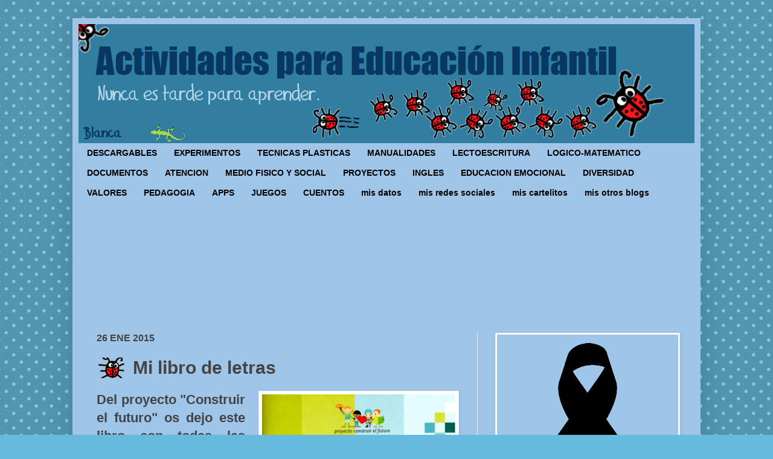

--- FILE ---
content_type: text/html; charset=UTF-8
request_url: https://www.actividadeseducainfantil.com/b/stats?style=BLACK_TRANSPARENT&timeRange=ALL_TIME&token=APq4FmDZ6ZtLq_S12qLB9OpjNlzLLJPx7TnKnHAytRXYrPNJ0uH2CsJ7yErWcZsd9E-L5l4L1tPehHFxvGs8fdlZRfMVOXFHkQ
body_size: 49
content:
{"total":26483688,"sparklineOptions":{"backgroundColor":{"fillOpacity":0.1,"fill":"#000000"},"series":[{"areaOpacity":0.3,"color":"#202020"}]},"sparklineData":[[0,25],[1,22],[2,16],[3,12],[4,23],[5,26],[6,22],[7,29],[8,10],[9,14],[10,16],[11,21],[12,20],[13,18],[14,16],[15,11],[16,100],[17,19],[18,93],[19,78],[20,40],[21,30],[22,35],[23,76],[24,66],[25,35],[26,39],[27,37],[28,34],[29,9]],"nextTickMs":39560}